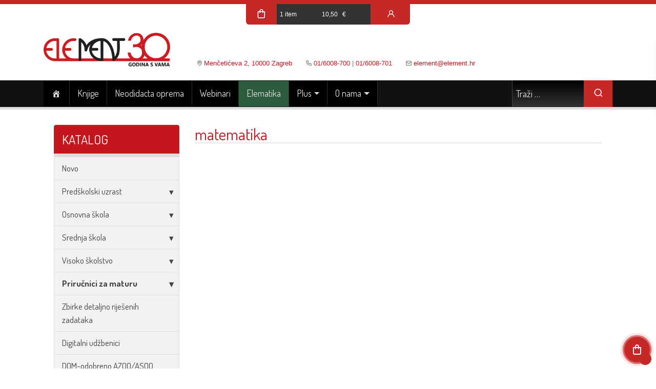

--- FILE ---
content_type: text/html; charset=UTF-8
request_url: https://element.hr/oznaka-proizvoda/matematika/?add-to-cart=10119&product-page=20
body_size: 16016
content:
<!doctype html>
<html lang="hr">
<head>
  <meta charset="UTF-8">
  <meta name="viewport" content="width=device-width, initial-scale=1">
  <link rel="profile" href="https://gmpg.org/xfn/11">
    <title>matematika &#8211; Element &#8211; d.o.o. za nakladništvo</title>
<meta name='robots' content='max-image-preview:large' />
<link rel='dns-prefetch' href='//fonts.googleapis.com' />
<style id='wp-img-auto-sizes-contain-inline-css' type='text/css'>
img:is([sizes=auto i],[sizes^="auto," i]){contain-intrinsic-size:3000px 1500px}
/*# sourceURL=wp-img-auto-sizes-contain-inline-css */
</style>
<style id='wp-block-library-inline-css' type='text/css'>
:root{--wp-block-synced-color:#7a00df;--wp-block-synced-color--rgb:122,0,223;--wp-bound-block-color:var(--wp-block-synced-color);--wp-editor-canvas-background:#ddd;--wp-admin-theme-color:#007cba;--wp-admin-theme-color--rgb:0,124,186;--wp-admin-theme-color-darker-10:#006ba1;--wp-admin-theme-color-darker-10--rgb:0,107,160.5;--wp-admin-theme-color-darker-20:#005a87;--wp-admin-theme-color-darker-20--rgb:0,90,135;--wp-admin-border-width-focus:2px}@media (min-resolution:192dpi){:root{--wp-admin-border-width-focus:1.5px}}.wp-element-button{cursor:pointer}:root .has-very-light-gray-background-color{background-color:#eee}:root .has-very-dark-gray-background-color{background-color:#313131}:root .has-very-light-gray-color{color:#eee}:root .has-very-dark-gray-color{color:#313131}:root .has-vivid-green-cyan-to-vivid-cyan-blue-gradient-background{background:linear-gradient(135deg,#00d084,#0693e3)}:root .has-purple-crush-gradient-background{background:linear-gradient(135deg,#34e2e4,#4721fb 50%,#ab1dfe)}:root .has-hazy-dawn-gradient-background{background:linear-gradient(135deg,#faaca8,#dad0ec)}:root .has-subdued-olive-gradient-background{background:linear-gradient(135deg,#fafae1,#67a671)}:root .has-atomic-cream-gradient-background{background:linear-gradient(135deg,#fdd79a,#004a59)}:root .has-nightshade-gradient-background{background:linear-gradient(135deg,#330968,#31cdcf)}:root .has-midnight-gradient-background{background:linear-gradient(135deg,#020381,#2874fc)}:root{--wp--preset--font-size--normal:16px;--wp--preset--font-size--huge:42px}.has-regular-font-size{font-size:1em}.has-larger-font-size{font-size:2.625em}.has-normal-font-size{font-size:var(--wp--preset--font-size--normal)}.has-huge-font-size{font-size:var(--wp--preset--font-size--huge)}.has-text-align-center{text-align:center}.has-text-align-left{text-align:left}.has-text-align-right{text-align:right}.has-fit-text{white-space:nowrap!important}#end-resizable-editor-section{display:none}.aligncenter{clear:both}.items-justified-left{justify-content:flex-start}.items-justified-center{justify-content:center}.items-justified-right{justify-content:flex-end}.items-justified-space-between{justify-content:space-between}.screen-reader-text{border:0;clip-path:inset(50%);height:1px;margin:-1px;overflow:hidden;padding:0;position:absolute;width:1px;word-wrap:normal!important}.screen-reader-text:focus{background-color:#ddd;clip-path:none;color:#444;display:block;font-size:1em;height:auto;left:5px;line-height:normal;padding:15px 23px 14px;text-decoration:none;top:5px;width:auto;z-index:100000}html :where(.has-border-color){border-style:solid}html :where([style*=border-top-color]){border-top-style:solid}html :where([style*=border-right-color]){border-right-style:solid}html :where([style*=border-bottom-color]){border-bottom-style:solid}html :where([style*=border-left-color]){border-left-style:solid}html :where([style*=border-width]){border-style:solid}html :where([style*=border-top-width]){border-top-style:solid}html :where([style*=border-right-width]){border-right-style:solid}html :where([style*=border-bottom-width]){border-bottom-style:solid}html :where([style*=border-left-width]){border-left-style:solid}html :where(img[class*=wp-image-]){height:auto;max-width:100%}:where(figure){margin:0 0 1em}html :where(.is-position-sticky){--wp-admin--admin-bar--position-offset:var(--wp-admin--admin-bar--height,0px)}@media screen and (max-width:600px){html :where(.is-position-sticky){--wp-admin--admin-bar--position-offset:0px}}

/*# sourceURL=wp-block-library-inline-css */
</style><style id='global-styles-inline-css' type='text/css'>
:root{--wp--preset--aspect-ratio--square: 1;--wp--preset--aspect-ratio--4-3: 4/3;--wp--preset--aspect-ratio--3-4: 3/4;--wp--preset--aspect-ratio--3-2: 3/2;--wp--preset--aspect-ratio--2-3: 2/3;--wp--preset--aspect-ratio--16-9: 16/9;--wp--preset--aspect-ratio--9-16: 9/16;--wp--preset--color--black: #000000;--wp--preset--color--cyan-bluish-gray: #abb8c3;--wp--preset--color--white: #ffffff;--wp--preset--color--pale-pink: #f78da7;--wp--preset--color--vivid-red: #cf2e2e;--wp--preset--color--luminous-vivid-orange: #ff6900;--wp--preset--color--luminous-vivid-amber: #fcb900;--wp--preset--color--light-green-cyan: #7bdcb5;--wp--preset--color--vivid-green-cyan: #00d084;--wp--preset--color--pale-cyan-blue: #8ed1fc;--wp--preset--color--vivid-cyan-blue: #0693e3;--wp--preset--color--vivid-purple: #9b51e0;--wp--preset--color--default-text: #444;--wp--preset--color--element-red: #c4161c;--wp--preset--gradient--vivid-cyan-blue-to-vivid-purple: linear-gradient(135deg,rgb(6,147,227) 0%,rgb(155,81,224) 100%);--wp--preset--gradient--light-green-cyan-to-vivid-green-cyan: linear-gradient(135deg,rgb(122,220,180) 0%,rgb(0,208,130) 100%);--wp--preset--gradient--luminous-vivid-amber-to-luminous-vivid-orange: linear-gradient(135deg,rgb(252,185,0) 0%,rgb(255,105,0) 100%);--wp--preset--gradient--luminous-vivid-orange-to-vivid-red: linear-gradient(135deg,rgb(255,105,0) 0%,rgb(207,46,46) 100%);--wp--preset--gradient--very-light-gray-to-cyan-bluish-gray: linear-gradient(135deg,rgb(238,238,238) 0%,rgb(169,184,195) 100%);--wp--preset--gradient--cool-to-warm-spectrum: linear-gradient(135deg,rgb(74,234,220) 0%,rgb(151,120,209) 20%,rgb(207,42,186) 40%,rgb(238,44,130) 60%,rgb(251,105,98) 80%,rgb(254,248,76) 100%);--wp--preset--gradient--blush-light-purple: linear-gradient(135deg,rgb(255,206,236) 0%,rgb(152,150,240) 100%);--wp--preset--gradient--blush-bordeaux: linear-gradient(135deg,rgb(254,205,165) 0%,rgb(254,45,45) 50%,rgb(107,0,62) 100%);--wp--preset--gradient--luminous-dusk: linear-gradient(135deg,rgb(255,203,112) 0%,rgb(199,81,192) 50%,rgb(65,88,208) 100%);--wp--preset--gradient--pale-ocean: linear-gradient(135deg,rgb(255,245,203) 0%,rgb(182,227,212) 50%,rgb(51,167,181) 100%);--wp--preset--gradient--electric-grass: linear-gradient(135deg,rgb(202,248,128) 0%,rgb(113,206,126) 100%);--wp--preset--gradient--midnight: linear-gradient(135deg,rgb(2,3,129) 0%,rgb(40,116,252) 100%);--wp--preset--font-size--small: 13px;--wp--preset--font-size--medium: 20px;--wp--preset--font-size--large: 36px;--wp--preset--font-size--x-large: 42px;--wp--preset--spacing--20: 0.44rem;--wp--preset--spacing--30: 0.67rem;--wp--preset--spacing--40: 1rem;--wp--preset--spacing--50: 1.5rem;--wp--preset--spacing--60: 2.25rem;--wp--preset--spacing--70: 3.38rem;--wp--preset--spacing--80: 5.06rem;--wp--preset--shadow--natural: 6px 6px 9px rgba(0, 0, 0, 0.2);--wp--preset--shadow--deep: 12px 12px 50px rgba(0, 0, 0, 0.4);--wp--preset--shadow--sharp: 6px 6px 0px rgba(0, 0, 0, 0.2);--wp--preset--shadow--outlined: 6px 6px 0px -3px rgb(255, 255, 255), 6px 6px rgb(0, 0, 0);--wp--preset--shadow--crisp: 6px 6px 0px rgb(0, 0, 0);}:where(.is-layout-flex){gap: 0.5em;}:where(.is-layout-grid){gap: 0.5em;}body .is-layout-flex{display: flex;}.is-layout-flex{flex-wrap: wrap;align-items: center;}.is-layout-flex > :is(*, div){margin: 0;}body .is-layout-grid{display: grid;}.is-layout-grid > :is(*, div){margin: 0;}:where(.wp-block-columns.is-layout-flex){gap: 2em;}:where(.wp-block-columns.is-layout-grid){gap: 2em;}:where(.wp-block-post-template.is-layout-flex){gap: 1.25em;}:where(.wp-block-post-template.is-layout-grid){gap: 1.25em;}.has-black-color{color: var(--wp--preset--color--black) !important;}.has-cyan-bluish-gray-color{color: var(--wp--preset--color--cyan-bluish-gray) !important;}.has-white-color{color: var(--wp--preset--color--white) !important;}.has-pale-pink-color{color: var(--wp--preset--color--pale-pink) !important;}.has-vivid-red-color{color: var(--wp--preset--color--vivid-red) !important;}.has-luminous-vivid-orange-color{color: var(--wp--preset--color--luminous-vivid-orange) !important;}.has-luminous-vivid-amber-color{color: var(--wp--preset--color--luminous-vivid-amber) !important;}.has-light-green-cyan-color{color: var(--wp--preset--color--light-green-cyan) !important;}.has-vivid-green-cyan-color{color: var(--wp--preset--color--vivid-green-cyan) !important;}.has-pale-cyan-blue-color{color: var(--wp--preset--color--pale-cyan-blue) !important;}.has-vivid-cyan-blue-color{color: var(--wp--preset--color--vivid-cyan-blue) !important;}.has-vivid-purple-color{color: var(--wp--preset--color--vivid-purple) !important;}.has-black-background-color{background-color: var(--wp--preset--color--black) !important;}.has-cyan-bluish-gray-background-color{background-color: var(--wp--preset--color--cyan-bluish-gray) !important;}.has-white-background-color{background-color: var(--wp--preset--color--white) !important;}.has-pale-pink-background-color{background-color: var(--wp--preset--color--pale-pink) !important;}.has-vivid-red-background-color{background-color: var(--wp--preset--color--vivid-red) !important;}.has-luminous-vivid-orange-background-color{background-color: var(--wp--preset--color--luminous-vivid-orange) !important;}.has-luminous-vivid-amber-background-color{background-color: var(--wp--preset--color--luminous-vivid-amber) !important;}.has-light-green-cyan-background-color{background-color: var(--wp--preset--color--light-green-cyan) !important;}.has-vivid-green-cyan-background-color{background-color: var(--wp--preset--color--vivid-green-cyan) !important;}.has-pale-cyan-blue-background-color{background-color: var(--wp--preset--color--pale-cyan-blue) !important;}.has-vivid-cyan-blue-background-color{background-color: var(--wp--preset--color--vivid-cyan-blue) !important;}.has-vivid-purple-background-color{background-color: var(--wp--preset--color--vivid-purple) !important;}.has-black-border-color{border-color: var(--wp--preset--color--black) !important;}.has-cyan-bluish-gray-border-color{border-color: var(--wp--preset--color--cyan-bluish-gray) !important;}.has-white-border-color{border-color: var(--wp--preset--color--white) !important;}.has-pale-pink-border-color{border-color: var(--wp--preset--color--pale-pink) !important;}.has-vivid-red-border-color{border-color: var(--wp--preset--color--vivid-red) !important;}.has-luminous-vivid-orange-border-color{border-color: var(--wp--preset--color--luminous-vivid-orange) !important;}.has-luminous-vivid-amber-border-color{border-color: var(--wp--preset--color--luminous-vivid-amber) !important;}.has-light-green-cyan-border-color{border-color: var(--wp--preset--color--light-green-cyan) !important;}.has-vivid-green-cyan-border-color{border-color: var(--wp--preset--color--vivid-green-cyan) !important;}.has-pale-cyan-blue-border-color{border-color: var(--wp--preset--color--pale-cyan-blue) !important;}.has-vivid-cyan-blue-border-color{border-color: var(--wp--preset--color--vivid-cyan-blue) !important;}.has-vivid-purple-border-color{border-color: var(--wp--preset--color--vivid-purple) !important;}.has-vivid-cyan-blue-to-vivid-purple-gradient-background{background: var(--wp--preset--gradient--vivid-cyan-blue-to-vivid-purple) !important;}.has-light-green-cyan-to-vivid-green-cyan-gradient-background{background: var(--wp--preset--gradient--light-green-cyan-to-vivid-green-cyan) !important;}.has-luminous-vivid-amber-to-luminous-vivid-orange-gradient-background{background: var(--wp--preset--gradient--luminous-vivid-amber-to-luminous-vivid-orange) !important;}.has-luminous-vivid-orange-to-vivid-red-gradient-background{background: var(--wp--preset--gradient--luminous-vivid-orange-to-vivid-red) !important;}.has-very-light-gray-to-cyan-bluish-gray-gradient-background{background: var(--wp--preset--gradient--very-light-gray-to-cyan-bluish-gray) !important;}.has-cool-to-warm-spectrum-gradient-background{background: var(--wp--preset--gradient--cool-to-warm-spectrum) !important;}.has-blush-light-purple-gradient-background{background: var(--wp--preset--gradient--blush-light-purple) !important;}.has-blush-bordeaux-gradient-background{background: var(--wp--preset--gradient--blush-bordeaux) !important;}.has-luminous-dusk-gradient-background{background: var(--wp--preset--gradient--luminous-dusk) !important;}.has-pale-ocean-gradient-background{background: var(--wp--preset--gradient--pale-ocean) !important;}.has-electric-grass-gradient-background{background: var(--wp--preset--gradient--electric-grass) !important;}.has-midnight-gradient-background{background: var(--wp--preset--gradient--midnight) !important;}.has-small-font-size{font-size: var(--wp--preset--font-size--small) !important;}.has-medium-font-size{font-size: var(--wp--preset--font-size--medium) !important;}.has-large-font-size{font-size: var(--wp--preset--font-size--large) !important;}.has-x-large-font-size{font-size: var(--wp--preset--font-size--x-large) !important;}
/*# sourceURL=global-styles-inline-css */
</style>

<style id='classic-theme-styles-inline-css' type='text/css'>
/*! This file is auto-generated */
.wp-block-button__link{color:#fff;background-color:#32373c;border-radius:9999px;box-shadow:none;text-decoration:none;padding:calc(.667em + 2px) calc(1.333em + 2px);font-size:1.125em}.wp-block-file__button{background:#32373c;color:#fff;text-decoration:none}
/*# sourceURL=/wp-includes/css/classic-themes.min.css */
</style>
<link rel='stylesheet' id='pb-accordion-blocks-style-css' href='https://element.hr/wp-content/plugins/accordion-blocks/build/index.css?ver=1.5.0' type='text/css' media='all' />
<link rel='stylesheet' id='menu-image-css' href='https://element.hr/wp-content/plugins/menu-image/includes/css/menu-image.css?ver=3.11' type='text/css' media='all' />
<link rel='stylesheet' id='dashicons-css' href='https://element.hr/wp-includes/css/dashicons.min.css?ver=6.9' type='text/css' media='all' />
<link rel='stylesheet' id='woocommerce-layout-css' href='https://element.hr/wp-content/plugins/woocommerce/assets/css/woocommerce-layout.css?ver=7.9.0' type='text/css' media='all' />
<link rel='stylesheet' id='woocommerce-smallscreen-css' href='https://element.hr/wp-content/plugins/woocommerce/assets/css/woocommerce-smallscreen.css?ver=7.9.0' type='text/css' media='only screen and (max-width: 768px)' />
<link rel='stylesheet' id='woocommerce-general-css' href='https://element.hr/wp-content/plugins/woocommerce/assets/css/woocommerce.css?ver=7.9.0' type='text/css' media='all' />
<style id='woocommerce-inline-inline-css' type='text/css'>
.woocommerce form .form-row .required { visibility: visible; }
/*# sourceURL=woocommerce-inline-inline-css */
</style>
<link rel='stylesheet' id='woo_conditional_payments_css-css' href='https://element.hr/wp-content/plugins/conditional-payments-for-woocommerce-pro/frontend/css/woo-conditional-payments.css?ver=3.1.2.pro' type='text/css' media='all' />
<link rel='stylesheet' id='bootstrap-4-css' href='https://element.hr/wp-content/themes/element/assets/bootstrap.min.css?ver=6.9' type='text/css' media='all' />
<link rel='stylesheet' id='unicons-2-css' href='https://element.hr/wp-content/themes/element/assets/unicons.css?ver=6.9' type='text/css' media='all' />
<link rel='stylesheet' id='google-fonts-css' href='https://fonts.googleapis.com/css?family=Dosis%3A400%2C700&#038;subset=latin%2Clatin-ext&#038;ver=6.9' type='text/css' media='all' />
<link rel='stylesheet' id='element-doo-style-css' href='https://element.hr/wp-content/themes/element/style.css?ver=1.1765478649' type='text/css' media='all' />
<script type="text/javascript" src="https://element.hr/wp-includes/js/jquery/jquery.min.js?ver=3.7.1" id="jquery-core-js"></script>
<script type="text/javascript" src="https://element.hr/wp-includes/js/jquery/jquery-migrate.min.js?ver=3.4.1" id="jquery-migrate-js"></script>
<script type="text/javascript" id="woo-conditional-payments-js-js-extra">
/* <![CDATA[ */
var conditional_payments_settings = {"name_address_fields":[],"disable_payment_method_trigger":""};
//# sourceURL=woo-conditional-payments-js-js-extra
/* ]]> */
</script>
<script type="text/javascript" src="https://element.hr/wp-content/plugins/conditional-payments-for-woocommerce-pro/frontend/js/woo-conditional-payments.js?ver=3.1.2.pro" id="woo-conditional-payments-js-js"></script>
<link rel="https://api.w.org/" href="https://element.hr/wp-json/" /><link rel="alternate" title="JSON" type="application/json" href="https://element.hr/wp-json/wp/v2/product_tag/180" /><meta name="generator" content="WordPress 6.9" />
<meta name="generator" content="WooCommerce 7.9.0" />
	<noscript><style>.woocommerce-product-gallery{ opacity: 1 !important; }</style></noscript>
	<link rel="icon" href="https://element.hr/wp-content/uploads/2020/09/cropped-fav-32x32.png" sizes="32x32" />
<link rel="icon" href="https://element.hr/wp-content/uploads/2020/09/cropped-fav-192x192.png" sizes="192x192" />
<link rel="apple-touch-icon" href="https://element.hr/wp-content/uploads/2020/09/cropped-fav-180x180.png" />
<meta name="msapplication-TileImage" content="https://element.hr/wp-content/uploads/2020/09/cropped-fav-270x270.png" />
		<style type="text/css" id="wp-custom-css">
			.cat-item-956,
.cat-item-957,
.cat-item-964,
.cat-item-976,
.cat-item-1015 {
	display: none;
}

.nav-link {
	display:flex;
	align-items: center;
	align-items:center;
}


.nav-link span {
	color: #ddd !important;

}
.after-menu-image-icons {
	font-size: 18px !important;
	height: 21px !important;
	margin-top: 4px;
}

.menu-image-title {
	display: none;
}

.has-element-red-background-color {
	background-color: #C62828;
}

.woocommerce-thankyou-order-failed {
	    padding: 1rem;
    background-color: #edcdce;
    font-size: 120%;
    color: #6c080b;
	border: 1px solid #6c080b;
}

.woocommerce-thankyou-order-failed-actions {
	display: flex;
}

.woocommerce-thankyou-order-failed-actions a {
	max-width: 200px;
}
ul > li > div > ul > li.current-cat-parent > a,
.product-categories > .cat-item.current-cat a {
	color: #444 !important;
}
#product-categories-1 > li.cat-item.current-cat > a,
section > ul > li.current-cat.cat-parent > a.cat-link.collapsed {
	color: #fff !important;
}

.navigation.post-navigation {
	display: none;
}

.outofstock .woocommerce-product-gallery {
    overflow: hidden;
}
.outofstock .woocommerce-product-gallery::after {
    content: 'RASPRODANO';
    background-color: #c62828;
    width: 130%;
    color: #fff;
    position: absolute;
    text-align: center;
    left: -15%;
    top: 45%;
    font-weight: bold;
    font-size: 170%;
    padding: 0.5rem;
    transform: rotateZ(340deg);
    text-shadow: 1px 2px black;
}


li.outofstock .woocommerce-loop-product__link::after
{
    content: 'RASPRODANO';
    background-color: #c62828;
    width: 90%;
    color: #fff;
    position: absolute;
    text-align: center;
    left: 5%;
    top: 30%;
    font-weight: bold;
    font-size: 135%;
    padding: 0.5rem;
    transform: rotateZ(340deg);
    text-shadow: 1px 2px black;
}

.custom-logo-link img {
	  max-height: 70px;
    width: auto;
    margin-bottom: -7px;
}

.entry-header .posted_in a {
    background-color: #eee;
    color: #333;
    padding: 4px 8px;
    font-weight: normal;
    margin:0 0 4px 4px;
    font-size: 11px;
    border-radius: 3px;
    display: inline-block;
    text-transform: uppercase;
    transition: background-color .3s;
}

.entry-header .posted_in a:hover {
	background-color: #c62828;
  color: #fff;
}

.entry-header .posted_in {
    background-color: #fff;
    border-radius: 0px;
    padding: 0;
    border-bottom:0;
    display: block;
    margin-bottom: 1rem;
    font-weight: bold;
}

.entry-title::after {
    margin-top: -2px;
}

.videolekcije .post-thumbnail {
	display: none;
}

#cart-login-wrapper a span {
	padding: 0 6px
}

.woocommerce-checkout #payment ul.payment_methods li img {
	border: 0;
}
/*
body {
	    font: 16px/26px Arial, Helvetica, sans-serif;
    color: #444;
    background-image: url(https://element.hr/wp-content/uploads/2022/12/bg_bozic_l.jpg), url(https://element.hr/wp-content/uploads/2022/12/bg_bozic_r.jpg);
    background-repeat: no-repeat;
    background-position: top left, top right;
    background-attachment: fixed;
}
*/

.woocommerce-info.gift {
    border-top: 4px solid #F1E2B7;
    border-radius: 4px;
    background-color: #FFF9E6;
    color: #CD494C;
}

.woocommerce-info.gift::before {
    content: "";
    display: inline-block;
    position: absolute;
    top: 1em;
    left: 1.5em;
		width: 20px;
    height: 20px;
		background-image: url("https://element.hr/wp-content/uploads/2023/01/ele-present.svg")
}

.woocommerce ul.products li.product .price * {
    line-height: 1.2;
    text-decoration: none;
}

.footer-icon-skladiste {
    background: url(https://element.hr/wp-content/uploads/2023/08/margin-15px.png);
    background-repeat: no-repeat;
    background-position: 0px 15px;
    width: 100px;
    height: 110px;
	  overflow:hidden;
    display: block;
    margin-left: auto;
    margin-right: auto;
}

.footer-icon-skladiste:hover {
	background-position: -100px 15px;
}

.footer-social-icon-ig:hover {
	background-color: #f60961;
}

.footer-social-icon-tw {
	background: url("https://element.hr/wp-content/uploads/2023/08/x-ico.png");
	background-color: #222;
	background-repeat: no-repeat;
	background-position: 
		15px 15px;

}

.dot {
	background-image: url('https://element.hr/wp-content/uploads/2023/01/ele-present.svg') !important;	
	}


.woocommerce-Price-amount.amount {
	margin-right: .2rem;
}

/*hidden category - zastite za stol - podloge */
.cat-item.cat-item-1145,
.cat-item.cat-item-1209 {display: none;}

/*hidden category - djecji tjedan do nedjelja 1.12.
.cat-item.cat-item-1207 {display: none;}*/

.wp-block-columns {
	margin-bottom: 0rem	
}

/*hidden category - mjesec djecje knjige*/
.cat-item.cat-item-1214 {display: none;}


.carousel-inner {
	max-height: 385px !important;
	overflow: hidden;
}		</style>
		  <!-- <script src="https://element.hr/wp-content/themes/element/js/ga-4.8.8.min.js"></script> -->
<!-- Google tag (gtag.js) -->
<script async src="https://www.googletagmanager.com/gtag/js?id=G-0NVG372ZZY"></script>
<script>
  window.dataLayer = window.dataLayer || [];
  function gtag(){dataLayer.push(arguments);}
  gtag('js', new Date());

  gtag('config', 'G-0NVG372ZZY');
</script>
  <style>

     #header {
       background-color: #fff;
     }
  </style>
	<!-- Meta Pixel Code -->
	<script>
	!function(f,b,e,v,n,t,s)
	{if(f.fbq)return;n=f.fbq=function(){n.callMethod?
	n.callMethod.apply(n,arguments):n.queue.push(arguments)};
	if(!f._fbq)f._fbq=n;n.push=n;n.loaded=!0;n.version='2.0';
	n.queue=[];t=b.createElement(e);t.async=!0;
	t.src=v;s=b.getElementsByTagName(e)[0];
	s.parentNode.insertBefore(t,s)}(window, document,'script',
	'https://connect.facebook.net/en_US/fbevents.js');
	fbq('init', '2261605583997189');
	fbq('track', 'PageView');
	</script>
	<noscript><img height="1" width="1" style="display:none"
	src="https://www.facebook.com/tr?id=2261605583997189&ev=PageView&noscript=1"
	/></noscript>
	<!-- End Meta Pixel Code -->
  <style>
    #main {
      background-color: #fff;
    }

  </style>
  <style>
.dot, .dot2, .dot3{
  width:35px;
  height:30px;
  position:absolute;
  background: url("https://element.hr/asset_2.svg") !important;
  background-repeat: no-repeat !important;
  background-size: cover;
}

.dot2 {
  width:25px;
  height:30px;
  background: url("https://element.hr/asset_3.svg") !important;	
}

.dot3 {
  width:25px;
  height:30px;
  background: url("https://element.hr/asset_4.svg") !important;	
}

</style>
</head>

<script src="https://cdnjs.cloudflare.com/ajax/libs/gsap/1.20.3/TweenMax.min.js"></script>
<body class="wp-custom-logo wp-theme-element theme-element woocommerce woocommerce-page woocommerce-no-js hfeed" style="overflow-x: hidden">
<div id="lisce"></div>
<script>
/* var falling = true;

TweenLite.set("#lisce",{perspective:600});
TweenLite.set("img",{xPercent:"-50%",yPercent:"-50%"});

var total = 30;
var lisce = document.getElementById("lisce"), w = window.innerWidth, h = window.innerHeight;

for (i = 0; i < total; i++) {
  var Div = document.createElement('div');
  // Randomly assign a class from 'dot', 'dot2', or 'dot3'
  var className = getRandomClass();
  TweenLite.set(Div, {attr: {class: className}, x: R(0, w), y: R(-200, -150), z: R(-200, 200)});
  lisce.appendChild(Div);
  animm(Div);
}

function animm(elm) {
  TweenMax.to(elm, R(6, 15), {y: h + 100, ease: Linear.easeNone, repeat: -1, delay: -15});
  TweenMax.to(elm, R(4, 8), {x: '+=100', rotationZ: R(0, 180), repeat: -1, yoyo: true, ease: Sine.easeInOut});
  //TweenMax.to(elm, R(2, 8), {rotationX: R(0, 360), rotationY: R(0, 360), repeat: -1, yoyo: true, ease: Sine.easeInOut, delay: -5});
}

function R(min, max) {
  return min + Math.random() * (max - min);
}

// Function to return a random class name
function getRandomClass() {
  var classes = ['dot', 'dot2', 'dot3'];
  var randomIndex = Math.floor(Math.random() * classes.length);
  return classes[randomIndex];
}*/
</script>
<div style="position: relative;z-index:1;">
<header id="header" class="site-header">
    <div id="cart-login-wrapper" class="">
        <a class="cart-contents" href="https://element.hr/kosarica/"
         title="View your shopping cart">        <i class='uil uil-cart cart-icon'></i>
        <span class="count">
              1 item            </span>
          <span class="woocommerce-Price-amount amount">10,50&nbsp;<span class="woocommerce-Price-currencySymbol">&euro;</span></span>      </a>
        <a href="https://element.hr/moj-racun/" title="My Account" style="flex: 1;"><i class="uil uil-user"></i></a></div>
  <div class="site-branding pt-3">
    <div class="container">
      <div class="row d-flex align-items-md-end no-gutters">
        <div class="col-sm-12 col-lg-auto d-flex justify-content-center pr-lg-4">
            <a href="https://element.hr/" class="custom-logo-link" rel="home"><img width="720" height="204" src="https://element.hr/wp-content/uploads/2022/02/cropped-30godina.png" class="custom-logo" alt="Element &#8211; d.o.o. za nakladništvo" decoding="async" fetchpriority="high" srcset="https://element.hr/wp-content/uploads/2022/02/cropped-30godina.png 720w, https://element.hr/wp-content/uploads/2022/02/cropped-30godina-300x85.png 300w, https://element.hr/wp-content/uploads/2022/02/cropped-30godina-24x7.png 24w, https://element.hr/wp-content/uploads/2022/02/cropped-30godina-36x10.png 36w, https://element.hr/wp-content/uploads/2022/02/cropped-30godina-48x14.png 48w, https://element.hr/wp-content/uploads/2022/02/cropped-30godina-600x170.png 600w" sizes="(max-width: 720px) 100vw, 720px" /></a>        </div>
        <div class="col-sm-12 col-lg-auto d-flex justify-content-center pr-lg-4">
            <i class=""></i>
            <span></span>
        </div>
        <div class="col-sm-12 col-lg-auto d-flex justify-content-center pr-lg-4">
            <i class="uil uil-map-marker"></i>
            <span><a href="https://www.google.com/maps/place/Element+D.O.O./@45.8020057,15.996072,19.5z/data=!4m5!3m4!1s0x0:0x6358061b15ab673b!8m2!3d45.802009!4d15.995989">Menčetićeva 2, 10000 Zagreb</a></span>
        </div>
        <div class="col-sm-12 col-lg-auto d-flex justify-content-center pr-lg-4">
            <i class="uil uil-phone"></i>
            <span><a href="tel:+38516008700">01/6008-700</a> | <a href="tel:+38516008701">01/6008-701</a></span>
        </div>
        <div class="col-sm-12 col-lg-auto justify-content-center d-flex pr-lg-4">
            <i class="uil uil-envelope-alt"></i>
            <span><a href="mailto:element@element.hr">element@element.hr</a></span>
        </div>
      </div>
            </div>
    <nav class="navbar navbar-expand-lg" id="main-navbar">
      <div class="container">
        <button class="navbar-toggler"  style="height: 50px !important;border-top: 0 !important;border-bottom: 0 !important;" type="button" data-toggle="collapse" data-target="#main-navbar-collapse-1" aria-controls="navbarSupportedContent" aria-expanded="false" aria-label="Toggle navigation">
          <i class='uil uil-bars'></i>
        </button>
        <div class="collapse navbar-collapse" id="main-navbar-collapse-1">
            <ul id="primary-menu" class="navbar-nav mr-auto"><li itemscope="itemscope" itemtype="https://www.schema.org/SiteNavigationElement" id="menu-item-9811" class="menu-item menu-item-type-custom menu-item-object-custom menu-item-home menu-item-9811 nav-item"><a title="Naslovna" href="https://element.hr/" class="nav-link"><span class="dashicons dashicons-admin-home after-menu-image-icons"></span><span class="menu-image-title-after menu-image-title">Naslovna</span></a></li>
<li itemscope="itemscope" itemtype="https://www.schema.org/SiteNavigationElement" id="menu-item-55" class="menu-item menu-item-type-post_type menu-item-object-page menu-item-55 nav-item"><a title="Knjige" href="https://element.hr/trgovina/" class="nav-link">Knjige</a></li>
<li itemscope="itemscope" itemtype="https://www.schema.org/SiteNavigationElement" id="menu-item-917" class="menu-item menu-item-type-post_type menu-item-object-page menu-item-917 nav-item"><a title="Neodidacta oprema" href="https://element.hr/neodidacta-oprema-za-ucionice-i-djecje-vrtice/" class="nav-link">Neodidacta oprema</a></li>
<li itemscope="itemscope" itemtype="https://www.schema.org/SiteNavigationElement" id="menu-item-15462" class="menu-item menu-item-type-custom menu-item-object-custom menu-item-15462 nav-item"><a title="Webinari" href="https://youtube.com/playlist?list=PLUt-CCwufUWBYcEjrknpBQzRnmVDTtkzq" class="nav-link">Webinari</a></li>
<li itemscope="itemscope" itemtype="https://www.schema.org/SiteNavigationElement" id="menu-item-960" class="elematika menu-item menu-item-type-custom menu-item-object-custom menu-item-960 nav-item"><a title="Elematika" href="https://elematika.hr" class="nav-link">Elematika</a></li>
<li itemscope="itemscope" itemtype="https://www.schema.org/SiteNavigationElement" id="menu-item-961" class="menu-item menu-item-type-custom menu-item-object-custom menu-item-has-children dropdown menu-item-961 nav-item"><a title="Plus" href="#" data-toggle="dropdown" aria-haspopup="true" aria-expanded="false" class="dropdown-toggle nav-link" id="menu-item-dropdown-961">Plus</a>
<ul class="dropdown-menu" aria-labelledby="menu-item-dropdown-961" role="menu">
	<li itemscope="itemscope" itemtype="https://www.schema.org/SiteNavigationElement" id="menu-item-7460" class="menu-item menu-item-type-post_type menu-item-object-page menu-item-7460 nav-item"><a title="Engleski jezik za maturu – B" href="https://element.hr/engleski-jezik-za-maturu-b/" class="dropdown-item">Engleski jezik za maturu – B</a></li>
	<li itemscope="itemscope" itemtype="https://www.schema.org/SiteNavigationElement" id="menu-item-5539" class="menu-item menu-item-type-custom menu-item-object-custom menu-item-5539 nav-item"><a title="Informatika plus" href="https://erz.element.hr/index.php" class="dropdown-item">Informatika plus</a></li>
</ul>
</li>
<li itemscope="itemscope" itemtype="https://www.schema.org/SiteNavigationElement" id="menu-item-962" class="menu-item menu-item-type-custom menu-item-object-custom menu-item-has-children dropdown menu-item-962 nav-item"><a title="O nama" href="#" data-toggle="dropdown" aria-haspopup="true" aria-expanded="false" class="dropdown-toggle nav-link" id="menu-item-dropdown-962">O nama</a>
<ul class="dropdown-menu" aria-labelledby="menu-item-dropdown-962" role="menu">
	<li itemscope="itemscope" itemtype="https://www.schema.org/SiteNavigationElement" id="menu-item-965" class="menu-item menu-item-type-post_type menu-item-object-page menu-item-965 nav-item"><a title="O Elementu" href="https://element.hr/o-elementu/" class="dropdown-item">O Elementu</a></li>
	<li itemscope="itemscope" itemtype="https://www.schema.org/SiteNavigationElement" id="menu-item-5569" class="menu-item menu-item-type-taxonomy menu-item-object-category menu-item-5569 nav-item"><a title="Nove vijesti" href="https://element.hr/category/vijesti/" class="dropdown-item">Nove vijesti</a></li>
	<li itemscope="itemscope" itemtype="https://www.schema.org/SiteNavigationElement" id="menu-item-5568" class="menu-item menu-item-type-post_type menu-item-object-page menu-item-5568 nav-item"><a title="Kontakt" href="https://element.hr/kontakt/" class="dropdown-item">Kontakt</a></li>
	<li itemscope="itemscope" itemtype="https://www.schema.org/SiteNavigationElement" id="menu-item-18647" class="menu-item menu-item-type-post_type menu-item-object-page menu-item-18647 nav-item"><a title="Uvjeti povrata robe / reklamacije" href="https://element.hr/uvjeti-povrata-robe-reklamacije/" class="dropdown-item">Uvjeti povrata robe / reklamacije</a></li>
	<li itemscope="itemscope" itemtype="https://www.schema.org/SiteNavigationElement" id="menu-item-18648" class="menu-item menu-item-type-post_type menu-item-object-page menu-item-18648 nav-item"><a title="Politika privatnosti" href="https://element.hr/politika-privatnosti/" class="dropdown-item">Politika privatnosti</a></li>
	<li itemscope="itemscope" itemtype="https://www.schema.org/SiteNavigationElement" id="menu-item-18649" class="menu-item menu-item-type-post_type menu-item-object-page menu-item-18649 nav-item"><a title="Pravne napomene" href="https://element.hr/pravne-napomene/" class="dropdown-item">Pravne napomene</a></li>
</ul>
</li>
</ul>        </div>
        <div style="flex: 1">
            <form method="get" id="searchform" action="https://element.hr/" role="search">
    <!--<label for="s" class="assistive-text">Search</label>-->
    <input type="text" class="field" name="s" value="" id="s" placeholder="Traži &hellip;" />
    <button class="submit" id="searchsubmit" title="Pretraga"><i class='uil uil-search'></i></button>
</form>
        </div>
      </div>
    </nav><!-- #site-navigation -->
  </div><!-- .site-branding -->
</header><!-- #masthead -->
<!--
<div style="
    max-width: 1110px;
    margin: 10px auto 0px auto;
    padding: 12px 16px;
    background: #c62828;
    text-align: center;
"><span style="
    color: #ffffff;
    text-align: center;
    /* font-weight: 600; */
">Poštovani kupci, zbog inventure 8. i 9.12., <strong>sve zaprimljene narudžbe obrađujemo 10.12.</strong>
</span></div>-->

<div class="main-container">


<!--	<div id="content" class="site-content">-->

    <div id="primary" class="content-area">
        <main id="main" class="container site-main">
            <div class="row">
                                  <div class="col-md-3">
<aside id="secondary" class="widget-area">
	<section id="element_product_categories-2" class="widget woocommerce widget_product_categories"><h2 class="widget-title">Katalog</h2><ul class="product-categories" id="product-categories-1"><li class="cat-item cat-item-1209"><a href="https://element.hr/kategorija-proizvoda/blue-monday/" class="cat-link">Blue Monday</a></li>
<li class="cat-item cat-item-1214"><a href="https://element.hr/kategorija-proizvoda/mjesec-djecje-knjige-20/" class="cat-link">Mjesec dječje knjige 20%</a></li>
<li class="cat-item cat-item-953"><a href="https://element.hr/kategorija-proizvoda/novo/" class="cat-link">Novo</a></li>
<li class="cat-item cat-item-49 cat-parent"><a href="#submenu-0" data-toggle="collapse" data-target="#submenu-0" class="cat-link collapsed">Predškolski uzrast</a><div class="collapse " id="submenu-0"  aria-expanded="false"><ul class="children">
<li class="cat-item cat-item-1079"><a href="https://element.hr/kategorija-proizvoda/predskolski-uzrast/novo-predskolski-uzrast/" class="cat-link">Novo</a></li>
<li class="cat-item cat-item-1099 cat-parent"><a href="#submenu-1" data-toggle="collapse" data-target="#submenu-1" class="cat-link collapsed">Slikovnice</a>	<div class="collapse " id="submenu-1"  aria-expanded="false"><ul class="children">
<li class="cat-item cat-item-1195"><a href="https://element.hr/kategorija-proizvoda/predskolski-uzrast/slikovnice/problemske-slikovnice/" class="cat-link">Problemske slikovnice</a></li>
<li class="cat-item cat-item-1064"><a href="https://element.hr/kategorija-proizvoda/predskolski-uzrast/slikovnice/ekoloske-price/" class="cat-link">Ekološke priče</a></li>
<li class="cat-item cat-item-1124"><a href="https://element.hr/kategorija-proizvoda/predskolski-uzrast/slikovnice/preklopna-slikovnica/" class="cat-link">Preklopne slikovnice</a></li>
<li class="cat-item cat-item-1062"><a href="https://element.hr/kategorija-proizvoda/predskolski-uzrast/slikovnice/price-o-umjetnosti/" class="cat-link">Priče o umjetnosti</a></li>
<li class="cat-item cat-item-1132"><a href="https://element.hr/kategorija-proizvoda/predskolski-uzrast/slikovnice/tonka/" class="cat-link">Tonka</a></li>
<li class="cat-item cat-item-1066"><a href="https://element.hr/kategorija-proizvoda/predskolski-uzrast/slikovnice/upoznaj-svoj-planet/" class="cat-link">Upoznaj svoj planet</a></li>
<li class="cat-item cat-item-936"><a href="https://element.hr/kategorija-proizvoda/predskolski-uzrast/slikovnice/matematicke-price/" class="cat-link">Matematičke priče</a></li>
<li class="cat-item cat-item-937"><a href="https://element.hr/kategorija-proizvoda/predskolski-uzrast/slikovnice/stem-pocetnice/" class="cat-link">STEM početnice</a></li>
	</ul></div>
</li>
<li class="cat-item cat-item-66"><a href="https://element.hr/kategorija-proizvoda/predskolski-uzrast/radne-slikovnice-radne-biljeznice-listovi/" class="cat-link">Radne slikovnice-radne bilježnice/listovi</a></li>
<li class="cat-item cat-item-150"><a href="https://element.hr/kategorija-proizvoda/predskolski-uzrast/za-roditelje-i-odgajatelje/" class="cat-link">Za roditelje i odgajatelje</a></li>
</ul></div>
</li>
<li class="cat-item cat-item-61 cat-parent"><a href="#submenu-2" data-toggle="collapse" data-target="#submenu-2" class="cat-link collapsed">Osnovna škola</a><div class="collapse " id="submenu-2"  aria-expanded="false"><ul class="children">
<li class="cat-item cat-item-1299"><a href="https://element.hr/kategorija-proizvoda/osnovna-skola/priprema-pozor/" class="cat-link">Priprema pozor</a></li>
<li class="cat-item cat-item-1121"><a href="https://element.hr/kategorija-proizvoda/osnovna-skola/mala-enciklopedija/" class="cat-link">Mala enciklopedija</a></li>
<li class="cat-item cat-item-1082"><a href="https://element.hr/kategorija-proizvoda/osnovna-skola/mala-matura/" class="cat-link">Mala matura</a></li>
<li class="cat-item cat-item-1030"><a href="https://element.hr/kategorija-proizvoda/osnovna-skola/mat-liga-osnovna-skola/" class="cat-link">MAT liga</a></li>
<li class="cat-item cat-item-112"><a href="https://element.hr/kategorija-proizvoda/osnovna-skola/1-razred/" class="cat-link">1. razred</a></li>
<li class="cat-item cat-item-113"><a href="https://element.hr/kategorija-proizvoda/osnovna-skola/2-razred/" class="cat-link">2. razred</a></li>
<li class="cat-item cat-item-115"><a href="https://element.hr/kategorija-proizvoda/osnovna-skola/3-razred/" class="cat-link">3. razred</a></li>
<li class="cat-item cat-item-111"><a href="https://element.hr/kategorija-proizvoda/osnovna-skola/4-razred/" class="cat-link">4. razred</a></li>
<li class="cat-item cat-item-110"><a href="https://element.hr/kategorija-proizvoda/osnovna-skola/5-razred/" class="cat-link">5. razred</a></li>
<li class="cat-item cat-item-108"><a href="https://element.hr/kategorija-proizvoda/osnovna-skola/6-razred/" class="cat-link">6. razred</a></li>
<li class="cat-item cat-item-107"><a href="https://element.hr/kategorija-proizvoda/osnovna-skola/7-razred/" class="cat-link">7. razred</a></li>
<li class="cat-item cat-item-89"><a href="https://element.hr/kategorija-proizvoda/osnovna-skola/8-razred/" class="cat-link">8. razred</a></li>
<li class="cat-item cat-item-134"><a href="https://element.hr/kategorija-proizvoda/osnovna-skola/biblioteka-matematika-plus/" class="cat-link">Biblioteka Matematika Plus</a></li>
<li class="cat-item cat-item-135"><a href="https://element.hr/kategorija-proizvoda/osnovna-skola/matematika-za-osnovnu-skolu/" class="cat-link">Matematika za osnovnu školu</a></li>
<li class="cat-item cat-item-86"><a href="https://element.hr/kategorija-proizvoda/osnovna-skola/fizika-za-osnovnu-skolu/" class="cat-link">Fizika</a></li>
<li class="cat-item cat-item-85"><a href="https://element.hr/kategorija-proizvoda/osnovna-skola/informatika-za-osnovnu-skolu/" class="cat-link">Informatika</a></li>
<li class="cat-item cat-item-955"><a href="https://element.hr/kategorija-proizvoda/osnovna-skola/pedagogija-osnovna-skola/" class="cat-link">Pedagogija</a></li>
<li class="cat-item cat-item-106"><a href="https://element.hr/kategorija-proizvoda/osnovna-skola/ostala-izdanja-osnovna-skola/" class="cat-link">Ostala izdanja</a></li>
<li class="cat-item cat-item-51"><a href="https://element.hr/kategorija-proizvoda/osnovna-skola/djecje-mozgalice/" class="cat-link">Dječje mozgalice</a></li>
</ul></div>
</li>
<li class="cat-item cat-item-59 cat-parent"><a href="#submenu-3" data-toggle="collapse" data-target="#submenu-3" class="cat-link collapsed">Srednja škola</a><div class="collapse " id="submenu-3"  aria-expanded="false"><ul class="children">
<li class="cat-item cat-item-138 cat-parent"><a href="#submenu-4" data-toggle="collapse" data-target="#submenu-4" class="cat-link collapsed">Gimnazije - matematika</a>	<div class="collapse " id="submenu-4"  aria-expanded="false"><ul class="children">
<li class="cat-item cat-item-175"><a href="https://element.hr/kategorija-proizvoda/srednja-skola/gimnazije-matematika/1-razred-gimnazije-matematika/" class="cat-link">1. razred</a></li>
<li class="cat-item cat-item-164"><a href="https://element.hr/kategorija-proizvoda/srednja-skola/gimnazije-matematika/2-razred-gimnazije-matematika/" class="cat-link">2. razred</a></li>
<li class="cat-item cat-item-165"><a href="https://element.hr/kategorija-proizvoda/srednja-skola/gimnazije-matematika/3-razred-gimnazije-matematika/" class="cat-link">3. razred</a></li>
<li class="cat-item cat-item-166"><a href="https://element.hr/kategorija-proizvoda/srednja-skola/gimnazije-matematika/4-razred-gimnazije-matematika/" class="cat-link">4. razred</a></li>
<li class="cat-item cat-item-174"><a href="https://element.hr/kategorija-proizvoda/srednja-skola/gimnazije-matematika/pripreme-za-matematicka-natjecanja/" class="cat-link">Pripreme za matematička natjecanja</a></li>
	</ul></div>
</li>
<li class="cat-item cat-item-95 cat-parent"><a href="#submenu-5" data-toggle="collapse" data-target="#submenu-5" class="cat-link collapsed">Gimnazije - ostali predmeti</a>	<div class="collapse " id="submenu-5"  aria-expanded="false"><ul class="children">
<li class="cat-item cat-item-979"><a href="https://element.hr/kategorija-proizvoda/srednja-skola/gimnazije-ostali-predmeti/filozofija/" class="cat-link">Filozofija</a></li>
<li class="cat-item cat-item-160"><a href="https://element.hr/kategorija-proizvoda/srednja-skola/gimnazije-ostali-predmeti/fizika-gimnazije-ostali-predmeti/" class="cat-link">Fizika</a></li>
<li class="cat-item cat-item-155"><a href="https://element.hr/kategorija-proizvoda/srednja-skola/gimnazije-ostali-predmeti/informatika-gimnazije-ostali-predmeti/" class="cat-link">Informatika</a></li>
<li class="cat-item cat-item-167"><a href="https://element.hr/kategorija-proizvoda/srednja-skola/gimnazije-ostali-predmeti/logika/" class="cat-link">Logika</a></li>
<li class="cat-item cat-item-173"><a href="https://element.hr/kategorija-proizvoda/srednja-skola/gimnazije-ostali-predmeti/biologija-gimnazije-ostali-predmeti/" class="cat-link">Biologija</a></li>
	</ul></div>
</li>
<li class="cat-item cat-item-127"><a href="https://element.hr/kategorija-proizvoda/srednja-skola/strukovne-cetverogodisnje-skole-matematika/" class="cat-link">Strukovne četverogodišnje škole - matematika</a></li>
<li class="cat-item cat-item-132 cat-parent"><a href="#submenu-6" data-toggle="collapse" data-target="#submenu-6" class="cat-link collapsed">Strukovne četverogodišnje škole</a>	<div class="collapse " id="submenu-6"  aria-expanded="false"><ul class="children">
<li class="cat-item cat-item-995"><a href="https://element.hr/kategorija-proizvoda/srednja-skola/strukovne-cetverogodisnje-skole/energetika/" class="cat-link">Energetika</a></li>
<li class="cat-item cat-item-1000"><a href="https://element.hr/kategorija-proizvoda/srednja-skola/strukovne-cetverogodisnje-skole/informatika-strukovne-cetverogodisnje-skole/" class="cat-link">Informatika</a></li>
<li class="cat-item cat-item-159"><a href="https://element.hr/kategorija-proizvoda/srednja-skola/strukovne-cetverogodisnje-skole/fizika-strukovne-cetverogodisnje-skole/" class="cat-link">Fizika</a></li>
<li class="cat-item cat-item-157"><a href="https://element.hr/kategorija-proizvoda/srednja-skola/strukovne-cetverogodisnje-skole/elektrotehnika-i-elektronika-strukovne-cetverogodisnje-skole/" class="cat-link">Elektrotehnika i elektronika</a></li>
<li class="cat-item cat-item-158"><a href="https://element.hr/kategorija-proizvoda/srednja-skola/strukovne-cetverogodisnje-skole/strojarstvo-i-brodogradnja/" class="cat-link">Strojarstvo i brodogradnja</a></li>
<li class="cat-item cat-item-163"><a href="https://element.hr/kategorija-proizvoda/srednja-skola/strukovne-cetverogodisnje-skole/nacrtna-geometrija/" class="cat-link">Nacrtna geometrija</a></li>
<li class="cat-item cat-item-162"><a href="https://element.hr/kategorija-proizvoda/srednja-skola/strukovne-cetverogodisnje-skole/izrada-web-stranica/" class="cat-link">Izrada web stranica</a></li>
<li class="cat-item cat-item-161"><a href="https://element.hr/kategorija-proizvoda/srednja-skola/strukovne-cetverogodisnje-skole/biologija-strukovne-cetverogodisnje-skole/" class="cat-link">Biologija</a></li>
<li class="cat-item cat-item-156"><a href="https://element.hr/kategorija-proizvoda/srednja-skola/strukovne-cetverogodisnje-skole/racunalstvo/" class="cat-link">Računalstvo</a></li>
<li class="cat-item cat-item-154"><a href="https://element.hr/kategorija-proizvoda/srednja-skola/strukovne-cetverogodisnje-skole/kemija-strukovne-cetverogodisnje-skole/" class="cat-link">Kemija</a></li>
<li class="cat-item cat-item-153"><a href="https://element.hr/kategorija-proizvoda/srednja-skola/strukovne-cetverogodisnje-skole/hrvatski-jezik-strukovne-cetverogodisnje-skole/" class="cat-link">Hrvatski jezik</a></li>
	</ul></div>
</li>
<li class="cat-item cat-item-137"><a href="https://element.hr/kategorija-proizvoda/srednja-skola/detaljno-rijeseni-zadatci/" class="cat-link">Detaljno riješeni zadatci</a></li>
<li class="cat-item cat-item-124 cat-parent"><a href="#submenu-7" data-toggle="collapse" data-target="#submenu-7" class="cat-link collapsed">Strukovne trogodišnje i obrtničke škole</a>	<div class="collapse " id="submenu-7"  aria-expanded="false"><ul class="children">
<li class="cat-item cat-item-1001"><a href="https://element.hr/kategorija-proizvoda/srednja-skola/strukovne-trogodisnje-i-obrtnicke-skole/racunalstvo-strukovne-trogodisnje-i-obrtnicke-skole/" class="cat-link">Računalstvo</a></li>
<li class="cat-item cat-item-169"><a href="https://element.hr/kategorija-proizvoda/srednja-skola/strukovne-trogodisnje-i-obrtnicke-skole/matematika-strukovne-trogodisnje-i-obrtnicke-skole/" class="cat-link">Matematika</a></li>
<li class="cat-item cat-item-168"><a href="https://element.hr/kategorija-proizvoda/srednja-skola/strukovne-trogodisnje-i-obrtnicke-skole/fizika-strukovne-trogodisnje-i-obrtnicke-skole/" class="cat-link">Fizika</a></li>
<li class="cat-item cat-item-176"><a href="https://element.hr/kategorija-proizvoda/srednja-skola/strukovne-trogodisnje-i-obrtnicke-skole/biologija-strukovne-trogodisnje-i-obrtnicke-skole/" class="cat-link">Biologija</a></li>
<li class="cat-item cat-item-171"><a href="https://element.hr/kategorija-proizvoda/srednja-skola/strukovne-trogodisnje-i-obrtnicke-skole/kemija-strukovne-trogodisnje-i-obrtnicke-skole/" class="cat-link">Kemija</a></li>
<li class="cat-item cat-item-172"><a href="https://element.hr/kategorija-proizvoda/srednja-skola/strukovne-trogodisnje-i-obrtnicke-skole/elektrotehnika-i-elektronika-strukovne-trogodisnje-i-obrtnicke-skole/" class="cat-link">Elektrotehnika i elektronika</a></li>
<li class="cat-item cat-item-178"><a href="https://element.hr/kategorija-proizvoda/srednja-skola/strukovne-trogodisnje-i-obrtnicke-skole/strojarstvo-i-brodogradnja-strukovne-trogodisnje-i-obrtnicke-skole/" class="cat-link">Strojarstvo i brodogradnja</a></li>
<li class="cat-item cat-item-170"><a href="https://element.hr/kategorija-proizvoda/srednja-skola/strukovne-trogodisnje-i-obrtnicke-skole/ostala-izdanja-strukovne-trogodisnje-i-obrtnicke-skole/" class="cat-link">Ostala izdanja</a></li>
	</ul></div>
</li>
<li class="cat-item cat-item-88"><a href="https://element.hr/kategorija-proizvoda/srednja-skola/jedinstveni-modeli-obrazovanja-jmo/" class="cat-link">Jedinstveni modeli obrazovanja (JMO)</a></li>
<li class="cat-item cat-item-67"><a href="https://element.hr/kategorija-proizvoda/srednja-skola/medicinske-i-srodne-skole/" class="cat-link">Medicinske i srodne škole</a></li>
<li class="cat-item cat-item-144"><a href="https://element.hr/kategorija-proizvoda/srednja-skola/ugostiteljsko-turisticke-skole/" class="cat-link">Ugostiteljsko-turističke škole</a></li>
<li class="cat-item cat-item-141"><a href="https://element.hr/kategorija-proizvoda/srednja-skola/ekonomske-skole/" class="cat-link">Ekonomske škole</a></li>
<li class="cat-item cat-item-125"><a href="https://element.hr/kategorija-proizvoda/srednja-skola/trgovacke-skole/" class="cat-link">Trgovačke škole</a></li>
<li class="cat-item cat-item-142"><a href="https://element.hr/kategorija-proizvoda/srednja-skola/drvodjeljske-skole/" class="cat-link">Drvodjeljske škole</a></li>
<li class="cat-item cat-item-146"><a href="https://element.hr/kategorija-proizvoda/srednja-skola/matematika-starija-izdanja/" class="cat-link">Matematika - starija izdanja</a></li>
<li class="cat-item cat-item-145 cat-parent"><a href="#submenu-8" data-toggle="collapse" data-target="#submenu-8" class="cat-link collapsed">Priručnici za nastavnike</a>	<div class="collapse " id="submenu-8"  aria-expanded="false"><ul class="children">
<li class="cat-item cat-item-177"><a href="https://element.hr/kategorija-proizvoda/srednja-skola/prirucnici-za-nastavnike/matematika-prirucnici-za-nastavnike/" class="cat-link">Matematika</a></li>
<li class="cat-item cat-item-179"><a href="https://element.hr/kategorija-proizvoda/srednja-skola/prirucnici-za-nastavnike/ostali-predmeti/" class="cat-link">Ostali predmeti</a></li>
	</ul></div>
</li>
<li class="cat-item cat-item-143"><a href="https://element.hr/kategorija-proizvoda/srednja-skola/ostala-izdanja-iz-matematike-i-fizike/" class="cat-link">Ostala izdanja iz matematike i fizike</a></li>
</ul></div>
</li>
<li class="cat-item cat-item-65 cat-parent"><a href="#submenu-9" data-toggle="collapse" data-target="#submenu-9" class="cat-link collapsed">Visoko školstvo</a><div class="collapse " id="submenu-9"  aria-expanded="false"><ul class="children">
<li class="cat-item cat-item-1068"><a href="https://element.hr/kategorija-proizvoda/visoko-skolstvo/fer/" class="cat-link">FER</a></li>
<li class="cat-item cat-item-136"><a href="https://element.hr/kategorija-proizvoda/visoko-skolstvo/matematika-visoko-skolstvo/" class="cat-link">Matematika</a></li>
<li class="cat-item cat-item-70"><a href="https://element.hr/kategorija-proizvoda/visoko-skolstvo/biblioteka-bolonja/" class="cat-link">Biblioteka Bolonja</a></li>
<li class="cat-item cat-item-69"><a href="https://element.hr/kategorija-proizvoda/visoko-skolstvo/biblioteka-primijenjena-matematika/" class="cat-link">Biblioteka Primijenjena matematika</a></li>
<li class="cat-item cat-item-151"><a href="https://element.hr/kategorija-proizvoda/visoko-skolstvo/metodika/" class="cat-link">Metodika</a></li>
<li class="cat-item cat-item-80"><a href="https://element.hr/kategorija-proizvoda/visoko-skolstvo/fizika/" class="cat-link">Fizika</a></li>
<li class="cat-item cat-item-93"><a href="https://element.hr/kategorija-proizvoda/visoko-skolstvo/racunarstvo-i-programiranje/" class="cat-link">Računarstvo i programiranje</a></li>
<li class="cat-item cat-item-81"><a href="https://element.hr/kategorija-proizvoda/visoko-skolstvo/telekomunikacije/" class="cat-link">Telekomunikacije</a></li>
<li class="cat-item cat-item-82"><a href="https://element.hr/kategorija-proizvoda/visoko-skolstvo/elektrotehnika/" class="cat-link">Elektrotehnika</a></li>
<li class="cat-item cat-item-105"><a href="https://element.hr/kategorija-proizvoda/visoko-skolstvo/pedagogija/" class="cat-link">Pedagogija</a></li>
<li class="cat-item cat-item-152"><a href="https://element.hr/kategorija-proizvoda/visoko-skolstvo/informatologija/" class="cat-link">Informatologija</a></li>
<li class="cat-item cat-item-83"><a href="https://element.hr/kategorija-proizvoda/visoko-skolstvo/prirodoslovno-matematicki-fakultet/" class="cat-link">Prirodoslovno-matematički fakultet</a></li>
<li class="cat-item cat-item-84"><a href="https://element.hr/kategorija-proizvoda/visoko-skolstvo/ekonomski-fakultet/" class="cat-link">Ekonomski fakultet</a></li>
<li class="cat-item cat-item-79"><a href="https://element.hr/kategorija-proizvoda/visoko-skolstvo/ostali-fakulteti/" class="cat-link">Ostali fakulteti</a></li>
</ul></div>
</li>
<li class="cat-item cat-item-56 cat-parent"><a href="#submenu-10" data-toggle="collapse" data-target="#submenu-10" class="cat-link collapsed">Priručnici za maturu</a><div class="collapse " id="submenu-10"  aria-expanded="false"><ul class="children">
<li class="cat-item cat-item-147"><a href="https://element.hr/kategorija-proizvoda/prirucnici-za-maturu/biblioteka-repetitio/" class="cat-link">Biblioteka Repetitio</a></li>
<li class="cat-item cat-item-118"><a href="https://element.hr/kategorija-proizvoda/prirucnici-za-maturu/biblioteka-lumen/" class="cat-link">Biblioteka Lumen</a></li>
<li class="cat-item cat-item-120"><a href="https://element.hr/kategorija-proizvoda/prirucnici-za-maturu/matematika/" class="cat-link">Matematika</a></li>
<li class="cat-item cat-item-121"><a href="https://element.hr/kategorija-proizvoda/prirucnici-za-maturu/fizika-prirucnici-za-maturu/" class="cat-link">Fizika</a></li>
<li class="cat-item cat-item-122"><a href="https://element.hr/kategorija-proizvoda/prirucnici-za-maturu/informatika/" class="cat-link">Informatika</a></li>
<li class="cat-item cat-item-148"><a href="https://element.hr/kategorija-proizvoda/prirucnici-za-maturu/hrvatski-jezik/" class="cat-link">Hrvatski jezik</a></li>
<li class="cat-item cat-item-123"><a href="https://element.hr/kategorija-proizvoda/prirucnici-za-maturu/engleski-jezik/" class="cat-link">Engleski jezik</a></li>
<li class="cat-item cat-item-119"><a href="https://element.hr/kategorija-proizvoda/prirucnici-za-maturu/biologija-prirucnici-za-maturu/" class="cat-link">Biologija</a></li>
<li class="cat-item cat-item-117"><a href="https://element.hr/kategorija-proizvoda/prirucnici-za-maturu/kemija-prirucnici-za-maturu/" class="cat-link">Kemija</a></li>
</ul></div>
</li>
<li class="cat-item cat-item-1012"><a href="https://element.hr/kategorija-proizvoda/zbirke-detaljno-rijesenih-zadataka/" class="cat-link">Zbirke detaljno riješenih zadataka</a></li>
<li class="cat-item cat-item-948"><a href="https://element.hr/kategorija-proizvoda/digitalni-udzbenici/" class="cat-link">Digitalni udžbenici</a></li>
<li class="cat-item cat-item-1151"><a href="https://element.hr/kategorija-proizvoda/dom-odobreno-azoo/" class="cat-link">DOM-odobreno AZOO/ASOO</a></li>
<li class="cat-item cat-item-52"><a href="https://element.hr/kategorija-proizvoda/programiranje/" class="cat-link">Programiranje</a></li>
<li class="cat-item cat-item-62"><a href="https://element.hr/kategorija-proizvoda/ostala-izdanja/" class="cat-link">Ostala izdanja</a></li>
<li class="cat-item cat-item-1015"><a href="https://element.hr/kategorija-proizvoda/akcije/" class="cat-link">akcije</a></li>
<li class="cat-item cat-item-1145"><a href="https://element.hr/kategorija-proizvoda/zastite-za-stol-podloge/" class="cat-link">Zaštite za stol-podloge</a></li>
<li class="cat-item cat-item-1095"><a href="https://element.hr/kategorija-proizvoda/rasprodaja/" class="cat-link">Rasprodaja</a></li>
<li class="cat-item cat-item-57 cat-parent"><a href="#submenu-11" data-toggle="collapse" data-target="#submenu-11" class="cat-link collapsed">OPREMA ZA UČIONICE</a><div class="collapse " id="submenu-11"  aria-expanded="false"><ul class="children">
<li class="cat-item cat-item-104"><a href="https://element.hr/kategorija-proizvoda/oprema-za-ucionice/pokusi-u-djecjim-vrticima-novo/" class="cat-link">Pokusi u dječjim vrtićima - NOVO</a></li>
<li class="cat-item cat-item-103"><a href="https://element.hr/kategorija-proizvoda/oprema-za-ucionice/prirodne-znanosti-za-osnovnu-skolu/" class="cat-link">Prirodne znanosti za osnovnu školu</a></li>
<li class="cat-item cat-item-102"><a href="https://element.hr/kategorija-proizvoda/oprema-za-ucionice/tehnicki-modeli/" class="cat-link">Tehnički modeli</a></li>
<li class="cat-item cat-item-131"><a href="https://element.hr/kategorija-proizvoda/oprema-za-ucionice/astronomija/" class="cat-link">Astronomija</a></li>
<li class="cat-item cat-item-130"><a href="https://element.hr/kategorija-proizvoda/oprema-za-ucionice/fizika-oprema-za-ucionice/" class="cat-link">Fizika</a></li>
<li class="cat-item cat-item-101"><a href="https://element.hr/kategorija-proizvoda/oprema-za-ucionice/elektrotehnika-i-elektronika/" class="cat-link">Elektrotehnika i elektronika</a></li>
<li class="cat-item cat-item-100"><a href="https://element.hr/kategorija-proizvoda/oprema-za-ucionice/obnovljivi-izvori-energije/" class="cat-link">Obnovljivi izvori energije</a></li>
<li class="cat-item cat-item-99"><a href="https://element.hr/kategorija-proizvoda/oprema-za-ucionice/optika/" class="cat-link">Optika</a></li>
<li class="cat-item cat-item-129"><a href="https://element.hr/kategorija-proizvoda/oprema-za-ucionice/pojedinacna-oprema-i-uredaji/" class="cat-link">Pojedinačna oprema i uređaji</a></li>
<li class="cat-item cat-item-98"><a href="https://element.hr/kategorija-proizvoda/oprema-za-ucionice/kemija/" class="cat-link">Kemija</a></li>
<li class="cat-item cat-item-97"><a href="https://element.hr/kategorija-proizvoda/oprema-za-ucionice/biologija/" class="cat-link">Biologija</a></li>
<li class="cat-item cat-item-128"><a href="https://element.hr/kategorija-proizvoda/oprema-za-ucionice/matematicki-modeli-kompleti/" class="cat-link">Matematički modeli - kompleti</a></li>
<li class="cat-item cat-item-126"><a href="https://element.hr/kategorija-proizvoda/oprema-za-ucionice/matematicki-modeli/" class="cat-link">Matematički modeli</a></li>
<li class="cat-item cat-item-96"><a href="https://element.hr/kategorija-proizvoda/oprema-za-ucionice/geometrijski-pribor/" class="cat-link">Geometrijski pribor</a></li>
<li class="cat-item cat-item-60"><a href="https://element.hr/kategorija-proizvoda/oprema-za-ucionice/matematicki-posteri/" class="cat-link">Matematički posteri</a></li>
</ul></div>
</li>
<li class="cat-item cat-item-957"><a href="https://element.hr/kategorija-proizvoda/za-osnovne-skole/" class="cat-link">Za osnovne škole</a></li>
<li class="cat-item cat-item-956"><a href="https://element.hr/kategorija-proizvoda/za-vrtice/" class="cat-link">Za vrtiće</a></li>
<li class="cat-item cat-item-877"><a href="https://element.hr/kategorija-proizvoda/popust15/" class="cat-link">15% popusta</a></li>
<li class="cat-item cat-item-53"><a href="https://element.hr/kategorija-proizvoda/formule-i-tablice/" class="cat-link">Formule i tablice</a></li>
<li class="cat-item cat-item-64 cat-parent"><a href="#submenu-12" data-toggle="collapse" data-target="#submenu-12" class="cat-link collapsed">Ostale biblioteke</a><div class="collapse " id="submenu-12"  aria-expanded="false"><ul class="children">
<li class="cat-item cat-item-77"><a href="https://element.hr/kategorija-proizvoda/ostale-biblioteke/metodika-nastave-matematike/" class="cat-link">Metodika nastave matematike</a></li>
<li class="cat-item cat-item-76"><a href="https://element.hr/kategorija-proizvoda/ostale-biblioteke/elementarna-matematika/" class="cat-link">Elementarna matematika</a></li>
<li class="cat-item cat-item-78"><a href="https://element.hr/kategorija-proizvoda/ostale-biblioteke/volim-matematiku/" class="cat-link">Volim matematiku</a></li>
<li class="cat-item cat-item-75"><a href="https://element.hr/kategorija-proizvoda/ostale-biblioteke/mala-matematicka-biblioteka/" class="cat-link">Mala matematička biblioteka</a></li>
</ul></div>
</li>
<li class="cat-item cat-item-55"><a href="https://element.hr/kategorija-proizvoda/popularna-i-zabavna-matematika/" class="cat-link">Popularna i zabavna matematika</a></li>
<li class="cat-item cat-item-54 cat-parent"><a href="#submenu-13" data-toggle="collapse" data-target="#submenu-13" class="cat-link collapsed">Razonoda i slobodno vrijeme</a><div class="collapse " id="submenu-13"  aria-expanded="false"><ul class="children">
<li class="cat-item cat-item-1159"><a href="https://element.hr/kategorija-proizvoda/razonoda-i-slobodno-vrijeme/sudoku-razonoda-i-slobodno-vrijeme/" class="cat-link">Sudoku</a></li>
<li class="cat-item cat-item-92"><a href="https://element.hr/kategorija-proizvoda/razonoda-i-slobodno-vrijeme/glavolomke/" class="cat-link">Glavolomke</a></li>
<li class="cat-item cat-item-91"><a href="https://element.hr/kategorija-proizvoda/razonoda-i-slobodno-vrijeme/mozgalice/" class="cat-link">Mozgalice</a></li>
<li class="cat-item cat-item-149"><a href="https://element.hr/kategorija-proizvoda/razonoda-i-slobodno-vrijeme/kartaske-igre/" class="cat-link">Kartaške igre</a></li>
<li class="cat-item cat-item-90"><a href="https://element.hr/kategorija-proizvoda/razonoda-i-slobodno-vrijeme/anagrami-i-aforizmi/" class="cat-link">Anagrami i aforizmi</a></li>
</ul></div>
</li>
<li class="cat-item cat-item-63 cat-parent"><a href="#submenu-14" data-toggle="collapse" data-target="#submenu-14" class="cat-link collapsed">Engleska izdanja</a><div class="collapse " id="submenu-14"  aria-expanded="false"><ul class="children">
<li class="cat-item cat-item-140"><a href="https://element.hr/kategorija-proizvoda/engleska-izdanja/biblioteka-mia/" class="cat-link">Biblioteka MIA</a></li>
<li class="cat-item cat-item-139"><a href="https://element.hr/kategorija-proizvoda/engleska-izdanja/ostala-izdanja-engleska-izdanja/" class="cat-link">Ostala izdanja</a></li>
</ul></div>
</li>
</ul></section></aside><!-- #secondary -->
</div>
                                                  <div class="col-md-9">
                                    
<article id="post-0" class="post-0 page type-page status-publish hentry">
	<header class="entry-header">
		<h1 class="entry-title"><span>matematika</span></h1>			</header><!-- .entry-header -->

	
	<div class="entry-content">
		<div class="woocommerce columns-3 "></div>	</div><!-- .entry-content -->

	</article><!-- #post-0 -->
                </div>
            </div>
        </main><!-- #main -->
    </div><!-- #primary -->
</div>
<!--	</div><!-- #content -->
<footer id="footer" class="site-footer">
  <div class="container">
    <div class="row">
      <div class="col">    <p class="text-center">
            <a  rel="noreferrer"  href="https://maps.google.com/maps/ms?msid=204612586778058102190.0004e2b9f52dc35b18400&amp;msa=0&amp;ll=45.805499,15.999398&amp;spn=0.025578,0.066047&amp;iwloc=0004e2ba014064118970f" class="footer-icon footer-icon-location"></a>
          </p>
          <p class="text-center">
            Element d.o.o.<br>
            Menčetićeva 2<br>
            10000 Zagreb, Croatia
          </p></div>
      <div class="col"><p class="text-center">
            <a href="mailto:element@element.hr" class="footer-icon footer-icon-email"></a>
          </p>
          <p class="text-center">
            <a href="mailto:element@element.hr">element@element.hr</a>
          </p></div>
      <div class="col"><p class="text-center">
            <a href="kontakt" class="footer-icon footer-icon-phone"></a>
          </p>
          <p class="text-center">
            <strong>Tel: </strong>01/6008 700<br>
            <strong>Tel: </strong>01/6008 701<br>
            <strong>Fax: </strong>01/6008 799
          </p></div>
      <div class="col"><p class="text-center">
            <a href="kontakt" class="footer-icon footer-icon-card"></a>
            </p>
          <p class="text-center">
            <strong>MB:</strong> 03886735<br>
            <strong>OIB:</strong> 71412305441<br>
            <strong>IBAN:</strong>  HR2823600001101294507
          </p></div>
      <div class="col">
       <a href="https://www.google.com/maps/place/Element+d.o.o.+skladi%C5%A1te/@45.7821237,16.0271667,17z/data=!3m1!4b1!4m6!3m5!1s0x476679d1cbbd34df:0xac78c500f385ee08!8m2!3d45.7821237!4d16.0297416!16s%2Fg%2F11j97pbhml?entry=tts&shorturl=1" class="footer-icon footer-icon-skladiste"></a>
       	<p class="text-center">Skladište:<br />Vrtni put 6<br/>10000 Zagreb, Croatia</>
       </div>
    </div>
    <div class="row no-gutters">
      <div class="col"><p class="text-right">
          <a class="footer-social-icon footer-social-icon-fb" href="https://www.facebook.com/element.hr" title="Elementova Facebook stranica"></a>
</p></div>
      <div class="col" style="flex-grow: 0 !important;"><p class=""><a class="footer-social-icon footer-social-icon-tw" href="https://twitter.com/Element_Zg" title="Elementova Twitter stranica"></a></p></div>
      <div class="col"><p class=""><a class="footer-social-icon footer-social-icon-ig" href="https://www.instagram.com/element.hr/" title="Elementova Instagram stranica"></a></p></div>
    </div>
    <div class="row">
      <div class="col">
          <p class="text-center copyright">
        © Copyright 1996 – 2025 by Element d.o.o. · <a href="https://element.hr/pravne-napomene-2">Pravne napomene</a> · <a href="https://element.hr/politika-privatnosti">Politika Privatnosti</a> · <a href="mailto:element@element.hr">Kontaktirajte nas</a> · <a href="https://element.hr/uvjeti-povrata-robe-reklamacije">Uvjeti povrata robe / reklamacije</a>.
        </p>      </div>
    </div>
  </div>
</footer><!-- #colophon -->
<!--</div><!-- #page -->
<script type="speculationrules">
{"prefetch":[{"source":"document","where":{"and":[{"href_matches":"/*"},{"not":{"href_matches":["/wp-*.php","/wp-admin/*","/wp-content/uploads/*","/wp-content/*","/wp-content/plugins/*","/wp-content/themes/element/*","/*\\?(.+)"]}},{"not":{"selector_matches":"a[rel~=\"nofollow\"]"}},{"not":{"selector_matches":".no-prefetch, .no-prefetch a"}}]},"eagerness":"conservative"}]}
</script>
	<script type="text/javascript">
		(function () {
			var c = document.body.className;
			c = c.replace(/woocommerce-no-js/, 'woocommerce-js');
			document.body.className = c;
		})();
	</script>
	<script type="text/javascript" src="https://element.hr/wp-content/plugins/accordion-blocks/js/accordion-blocks.min.js?ver=1.5.0" id="pb-accordion-blocks-frontend-script-js"></script>
<script type="text/javascript" src="https://element.hr/wp-content/plugins/woocommerce/assets/js/jquery-blockui/jquery.blockUI.min.js?ver=2.7.0-wc.7.9.0" id="jquery-blockui-js"></script>
<script type="text/javascript" id="wc-add-to-cart-js-extra">
/* <![CDATA[ */
var wc_add_to_cart_params = {"ajax_url":"/wp-admin/admin-ajax.php","wc_ajax_url":"/?wc-ajax=%%endpoint%%","i18n_view_cart":"Vidi ko\u0161aricu","cart_url":"https://element.hr/kosarica/","is_cart":"","cart_redirect_after_add":"no"};
//# sourceURL=wc-add-to-cart-js-extra
/* ]]> */
</script>
<script type="text/javascript" src="https://element.hr/wp-content/plugins/woocommerce/assets/js/frontend/add-to-cart.min.js?ver=7.9.0" id="wc-add-to-cart-js"></script>
<script type="text/javascript" src="https://element.hr/wp-content/plugins/woocommerce/assets/js/js-cookie/js.cookie.min.js?ver=2.1.4-wc.7.9.0" id="js-cookie-js"></script>
<script type="text/javascript" id="woocommerce-js-extra">
/* <![CDATA[ */
var woocommerce_params = {"ajax_url":"/wp-admin/admin-ajax.php","wc_ajax_url":"/?wc-ajax=%%endpoint%%"};
//# sourceURL=woocommerce-js-extra
/* ]]> */
</script>
<script type="text/javascript" src="https://element.hr/wp-content/plugins/woocommerce/assets/js/frontend/woocommerce.min.js?ver=7.9.0" id="woocommerce-js"></script>
<script type="text/javascript" src="https://element.hr/wp-content/themes/element/assets/popper.min.js?ver=6.9" id="popper-js-js"></script>
<script type="text/javascript" src="https://element.hr/wp-content/themes/element/assets/bootstrap.min.js?ver=6.9" id="bootstrap-js-js"></script>
<script type="text/javascript" src="https://element.hr/wp-content/themes/element/js/navigation.js?ver=20151215" id="element-doo-navigation-js"></script>
<script type="text/javascript" src="https://element.hr/wp-content/themes/element/js/skip-link-focus-fix.js?ver=20151215" id="element-doo-skip-link-focus-fix-js"></script>

<div class="circle-btn" id="circle-btn" >
  <div class="circle-btn-outer">
    <a href="https://element.hr/kosarica/">
      <div class="circle-btn-inner">
        <span class="cbitems element-cart"></span>
        <span class="cbprice"><i class="uil uil-cart"></i></span>
      </div>
    </a>
  </div>
</div>
</div>
<!--<div style="position: fixed;top:0;left:0;right:0;bottom:0;z-index: -1" id="ele-snow"></div>-->

<div id="cart-clone-wrapper"></div>
<div class="ask-for-product-wrapper">
  <div class="open-product-wrapper">
    <i class="uil uil-envelope-open"></i>
  </div>
  <ol id="product-quote-list"></ol>
  <a class="button" style="margin-bottom: .3rem" id="send-quote-dynamic"><i class="uil uil-fast-mail"></i> Pošalji upit preko emaila</a>
  <a class="button close-product-wrapper"><i class="uil uil-times"></i> Zatvori prozor</a>
</div>

<script>
  var $cartCloneWrapper = document.getElementById('cart-clone-wrapper')
  var $ccButton = document.getElementById('circle-btn');
  //Update Cart text on ajax add item
  jQuery(document.body).on('added_to_cart removed_from_cart', function (e,cart) {
    //$cart.innerHTML = cart["a.cart-contents"]
  });

  jQuery('.add_to_cart_button').on('click', function(e){

    jQuery($ccButton).css({display: 'flex'});

    var $el = jQuery(this).closest('.product').find('img');
    var $clone = $el.clone()
    $clone.css({
      position: 'fixed',
      top: $el[0].getBoundingClientRect().y,
      left: $el[0].getBoundingClientRect().x,
      width: $el[0].getBoundingClientRect().width,
      height: 'auto',
    })

    $clone.appendTo($cartCloneWrapper)

    $clone.animate({ 'top': '40px', width: '20px', opacity: 0,left: jQuery(window).width() / 2 - 150 +  'px' },
      {
        duration: 1000,
        ease: 'ease-out',
        done: function (e) {
          $clone.remove()
        }
      })
  }).removeClass('is__aninated')


</script>
<script>
  (function($) {
    var $openButton = $('.open-product-wrapper');
    var $closeButton = $('.close-product-wrapper');

    var $hub = function (storeName) {
      this.storeName = storeName
    }

    $hub.prototype.getStore = function () {
      return JSON.parse(localStorage.getItem( this.storeName ) || '{}' )
    }

    $hub.prototype.setStore = function ( store ) {
      return localStorage.setItem( this.storeName, JSON.stringify( store ) )
    }

    $hub.prototype.set = function ( key, value ) {
      var store = this.getStore();
      store[key] = value;

      this.setStore( store );
    };

    $hub.prototype.remove = function (storeName, key ) {
      var store = this.getStore()
                  delete store[key];
                  this.setStore(store);
                  this.updateContainer(store)
    }

    $hub.prototype.emptyStore = function () {
      return localStorage.setItem( this.storeName, JSON.stringify({}) )
    }

    $hub.prototype.updateContainer = function( container ) {
      /**
       * Add Container logic later
       */
      var store = this.getStore(this.storeName)

      container.innerHTML = ''

      var count = 0;

      for(var key in store) {
        var li = document.createElement('li');
        var a = document.createElement('a');
        a.href = '#';
        a.classList.add('quotation-item')
        a.id = 'key-' + key;
        a.innerText = store[ key ];
        a.onclick = function (store, key, e) {
          e.target.parentNode.parentNode.removeChild(e.target.parentNode)
          this.remove(this.storeName, key)
        }.bind(this, store, key)

        li.appendChild(a)
        container.appendChild(li)
        count++
      }

      return count;
    }


    $hub.prototype.container = function( container ) {
      return document.getElementById(container.id)
    }

    var $store = new $hub('elementStore')

    var $container = $store.container({
      id: 'product-quote-list'
    })

    var toggleContainer = function ($store, $container) {
      if(!$store.updateContainer($container)) {
        $openButton.hide();
      } else {
        $openButton.show();
      }
    }

    $('.button.quotation').on('click', function (e){
      e.preventDefault(); e.stopPropagation();

      var eleCode = $(this).data('element-code');
      var eleTitle = $(this).data('element-title');

      $store.set(eleCode, eleTitle)

      toggleContainer($store, $container);
      $openButton.parent().addClass('active')
    })


    toggleContainer($store, $container);

    $('#send-quote-dynamic').on('click', function (e){
      e.preventDefault();
      e.stopImmediatePropagation();

      var mailTemplate = 'mailto:element@element.hr?subject=Upit sa web stranice element.hr&body=Poštovanicomma\n\nPošaljite mi ponudu za sljedeće artikle:\n\n';
      var store = $store.getStore();
        for(var key in store) {
          mailTemplate += '(' + key + ') ' + store[key] + '\n'
        }
      mailTemplate += '\nUnaprijed hvalacomma VAŠE IME I PREZIME.'
      window.location.href = encodeURI(mailTemplate).replace(new RegExp('comma', 'g'), '%2C');
    })

    $openButton.on('click', function (e){
      $(this).parent().toggleClass('active')
    })

    $closeButton.on('click', function() {$openButton.parent().removeClass('active')})


  })(jQuery)
</script>
<style>

  #carouselAutum {
    margin-left: -20px;
    margin-right: -20px;
  }

  .main-container {
    background-color: #fff;
    margin: 0 auto;
    max-width: 1110px;
    padding: 0 20px;
    /*box-shadow: 0 0 20px 0 rgba(0, 0, 0, .3);*/
  }

  .main-container .container:first-child {
    padding: 0;
  }

</style>
</body>
</html>

